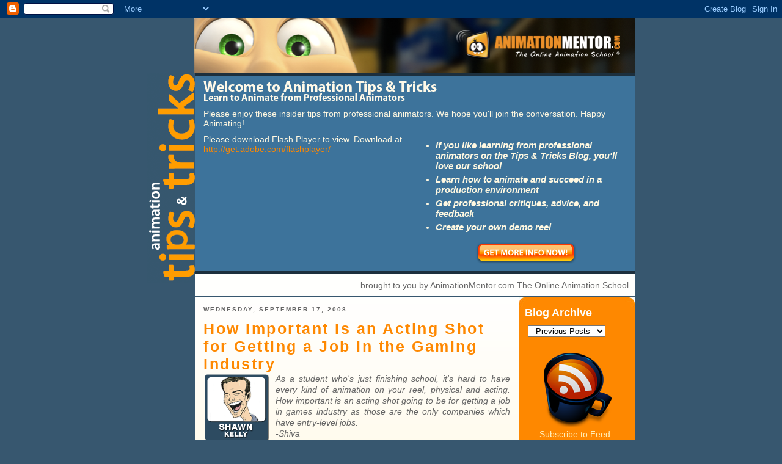

--- FILE ---
content_type: text/html; charset=UTF-8
request_url: http://www.animationtipsandtricks.com/2008/09/how-important-is-acting-shot-for.html?showComment=1419400513960
body_size: 15575
content:
<!DOCTYPE html>
<html dir='ltr' xmlns='http://www.w3.org/1999/xhtml' xmlns:b='http://www.google.com/2005/gml/b' xmlns:data='http://www.google.com/2005/gml/data' xmlns:expr='http://www.google.com/2005/gml/expr'>
<head>
<link href='https://www.blogger.com/static/v1/widgets/2944754296-widget_css_bundle.css' rel='stylesheet' type='text/css'/>
<script src='http://www.animationmentor.com/tiptrickblog/layoutEqualColumns.js' type='text/javascript'></script>
<script src='http://www.animationmentor.com/code/swfobject.js' type='text/javascript'></script>
<script src='http://ajax.googleapis.com/ajax/libs/jquery/1.4.2/jquery.min.js' type='text/javascript'></script>
<meta content='text/html; charset=UTF-8' http-equiv='Content-Type'/>
<meta content='blogger' name='generator'/>
<link href='http://www.animationtipsandtricks.com/favicon.ico' rel='icon' type='image/x-icon'/>
<link href='http://www.animationtipsandtricks.com/2008/09/how-important-is-acting-shot-for.html' rel='canonical'/>
<link rel="alternate" type="application/atom+xml" title="Animation Tips &amp; Tricks - Atom" href="http://www.animationtipsandtricks.com/feeds/posts/default" />
<link rel="alternate" type="application/rss+xml" title="Animation Tips &amp; Tricks - RSS" href="http://www.animationtipsandtricks.com/feeds/posts/default?alt=rss" />
<link rel="service.post" type="application/atom+xml" title="Animation Tips &amp; Tricks - Atom" href="https://www.blogger.com/feeds/568416200996850535/posts/default" />

<link rel="alternate" type="application/atom+xml" title="Animation Tips &amp; Tricks - Atom" href="http://www.animationtipsandtricks.com/feeds/809316397410052371/comments/default" />
<!--Can't find substitution for tag [blog.ieCssRetrofitLinks]-->
<link href='https://blogger.googleusercontent.com/img/b/R29vZ2xl/AVvXsEgHq2dvN_JvSJe9TvgySwlcpQPUnOYebsb4LZrXBlhMFRj3Rb_YbDI7EuZUxGEuoHyfkWkmVfbtW8oJwq9NuwIMouObc9X20o8B_VXfpXQ2i0Xy6r0lvOwmtfjq2SD2zyzb6p9Wtm9Z9HNx/s320/avatar-ShawnKelly.png' rel='image_src'/>
<meta content='http://www.animationtipsandtricks.com/2008/09/how-important-is-acting-shot-for.html' property='og:url'/>
<meta content='How Important Is an Acting Shot for Getting a Job in the Gaming Industry' property='og:title'/>
<meta content='As a student who&#39;s just finishing school, it&#39;s hard to have every kind of animation on your reel, physical and acting. How important is an a...' property='og:description'/>
<meta content='https://blogger.googleusercontent.com/img/b/R29vZ2xl/AVvXsEgHq2dvN_JvSJe9TvgySwlcpQPUnOYebsb4LZrXBlhMFRj3Rb_YbDI7EuZUxGEuoHyfkWkmVfbtW8oJwq9NuwIMouObc9X20o8B_VXfpXQ2i0Xy6r0lvOwmtfjq2SD2zyzb6p9Wtm9Z9HNx/w1200-h630-p-k-no-nu/avatar-ShawnKelly.png' property='og:image'/>
<META CONTENT='Animation blog, character animation blog, animation school blog' NAME='KEYWORDS'></META>
<meta content='Get expert animation advice from animation professionals including ILM senior animator and Animation Mentor cofounder Shawn Kelly on the Animation Tips & Tricks blog.' name='description'/>
<title>Animation Tips &amp; Tricks: How Important Is an Acting Shot for Getting a Job in the Gaming Industry</title>
<style id='page-skin-1' type='text/css'><!--
/*
-----------------------------------------------
Aniamtion Tips and Tricks Style
Name:     AMTandTsf
Designer: Animationmentor.com
URL:      www.animationtipsandtricks.com
Date:     11 Nov 2009
----------------------------------------------- */
/* Variable definitions
====================
<Variable name="bgcolor" description="Page Background Color"
type="color" default="#fff">
<Variable name="textcolor" description="Text Color"
type="color" default="#333">
<Variable name="linkcolor" description="Link Color"
type="color" default="#58a">
<Variable name="pagetitlecolor" description="Blog Title Color"
type="color" default="#666">
<Variable name="descriptioncolor" description="Blog Description Color"
type="color" default="#999">
<Variable name="titlecolor" description="Post Title Color"
type="color" default="#c60">
<Variable name="bordercolor" description="Border Color"
type="color" default="#ccc">
<Variable name="sidebarcolor" description="Sidebar Title Color"
type="color" default="#999">
<Variable name="sidebartextcolor" description="Sidebar Text Color"
type="color" default="#666">
<Variable name="visitedlinkcolor" description="Visited Link Color"
type="color" default="#999">
<Variable name="headerfont" description="Sidebar Title Font"
type="font"
default="normal normal 78% 'Trebuchet MS',Trebuchet,Arial,Verdana,Sans-serif">
<Variable name="pagetitlefont" description="Blog Title Font"
type="font"
default="normal normal 200% Georgia, Serif">
<Variable name="descriptionfont" description="Blog Description Font"
type="font"
default="normal normal 78% 'Trebuchet MS', Trebuchet, Arial, Verdana, Sans-serif">
<Variable name="postfooterfont" description="Post Footer Font"
type="font"
default="normal normal 78% 'Trebuchet MS', Trebuchet, Arial, Verdana, Sans-serif">
<Variable name="startSide" description="Side where text starts in blog language"
type="automatic" default="left">
<Variable name="endSide" description="Side where text ends in blog language"
type="automatic" default="right">
*/
html,body 			{ margin:0;padding:0;height:100%;background-color:#37576f;font-family:"Myriad Pro", "Myriad", Arial, sans-serif;font-size:14px;color:#666;}
a:link 				{ color:#fe8800;}
a:visited 			{ color:#fe8800;}
a:hover 			{ color:#666;}
.floatL 			{ float:left;}
.floatR 			{ float:right;}
/* Header
-----------------------------------------------*/
#header 				{ height: 413px;}
#header-graphic 		{ height:90px;}
div.tipTrick 			{ width:78px;float:left;}/*Style for tip trick image*/
#tipTrick-logo-top 		{ height:293px;}
div#intro				{ height:219px;margin-left:78px;padding:1em 1em 1em;	background:#3d739b;color:#fff8e1;border-top:5px solid #1c2f3d;border-bottom:5px solid #1c2f3d;}
#intro #Shawn			{ padding-top:12px;padding-right:10px;float:left;}
#intro p				{ margin-left:128px;text-align:justify;}
#intro h2 				{ margin:0px;padding:0px;font-size:24px;letter-spacing:.1em;}
#intro h3 				{ margin:10px;padding:0px;font-size:10px;font-style:italic;}
#sponsoredLink			{ background:#fffffd;width:700px;padding:10px;text-align:right;float:right;}
#sponsoredLink a		{ cursor:pointer;text-decoration:none;color:#666;}
#header 				{ height: 457px;}
div#intro-leads				{ height:300px;margin-left:78px;padding:5px 1em 1em 1em;background:#3d739b;color:#fff8e1;border-top:5px solid #1c2f3d;border-bottom:5px solid #1c2f3d;}
#intro-leads h2 		{ margin:0px;padding:0;background:url(http://content.animationmentor.com/images/products/tiptrickblog/leads/top-title.png) no-repeat;text-indent:-9999px;width:384px;height:38px}
#intro-leads p 			{ margin:10px 0;}
#top-video 				{ width:350px;height:222px;float:left}
#top-right 				{ width:315px;float:left;margin-left:20px}
#top-right ul			{ list-style-image:url(http://content.animationmentor.com/images/products/tiptrickblog/leads/bullet.png) no-repeat;margin:10px 0 0;padding-left:10px;}
#top-right ul li 		{ font-size:11pt;font-weight:bold;font-style:italic;line-height:1.2em;margin-bottom:5px}
#top-right p 			{ text-align:center;margin-top:15px}
#content-wrapper-leads 	{ margin-left:78px;margin-right:190px;padding:1em 1em 1em;background:#ffedb7 url(http://content.animationmentor.com/images/blogs/tiptricks/template/bg.png) repeat-x;}
#sponsoredLink-leads			{ background:#fffffd;width:700px;padding:10px;text-align:right;float:right;}
#sponsoredLink-leads a		{ cursor:pointer;text-decoration:none;color:#666;}
/* Outer-Wrapper
----------------------------------------------- */
#outer-wrapper 		{ position:relative;margin:0 auto;width:798px;height:auto !important; height:100%;min-height:100%;}
#content-wrapper 	{ margin-left:78px;margin-right:190px;padding:1em 1em 1em;background:#ffedb7 url(http://content.animationmentor.com/images/blogs/tiptricks/template/bg.png) repeat-x;}
#sideBar 			{ padding:0;background:#fe8800 url(http://content.animationmentor.com/images/blogs/tiptricks/template/rightMenuTop.jpg) no-repeat top;width:190px;float:right;}
/* Side Bar
=--------------------------------------------- */
div#sideBar h3			{ padding:10px;padding-top:15px;margin:0px;color:#fffefa;font-size:1.3em;}
div#sideBar select		{ margin-left:15px;margin-bottom:20px;}
div#sideBar ul			{ margin:0px;padding-left:2em;}
div#sideBar ul li		{ padding-bottom:10px;letter-spacing:.03em;}
div#sideBar a			{ color:#FFEDB7;}
div#sideBar #rss		{ width:128px;padding-left:2em;padding-bottom:20px;}
div#sideBar .blueBlock	{ color:#FFEDB7;font-size:1.0em;width:100%;background:#3d739b url(http://content.animationmentor.com/images/blogs/tiptricks/template/side_shadow.png) no-repeat bottom;padding:0px 0px 10px;} /* Creates Blue Block for side bar */
.blueBlock_top			{ background:url(http://content.animationmentor.com/images/blogs/tiptricks/template/side_topshadow.png) no-repeat top;height:20px;} /* To Create the top shadow of the blueBlock */
#newsletter				{ text-align:center;font-weight:bold;margin-bottom:10px;} /* to get the sign up to be centered */
#social img				{ margin:10px;border-color:#fe8800;border:2px solid #fe8800;}
#social a:link, #social a:visited, #social a { color:#fe8800 !important;}
#marketing_campaign		{ height:600px;padding:15px 0px 15px;} /* current marketing campaign banner - bottom of side bar */
#marketing_campaign img	{ border:0;}
#badges					{ height:138px;width:190px;margin-top:20px; }
#badges img				{ border:0; }
/* Posts
-----------------------------------------------
*/
h2.date-header 					{ font-size:10px;text-transform:uppercase;letter-spacing:.2em;margin:0px;}
.post 							{ margin:.5em 0 1.5em;border-bottom:1px dotted #cccccc;padding-bottom:1.5em;}
.post h3 						{ font-size:1.8em;letter-spacing:.1em;color:#fe8800;margin:0px;padding-top:5px;}
.post h3 a, .post h3 a:visited, .post h3 strong { text-decoration:none;color:#fe8800;}
.post h3 strong, .post h3 a:hover 				{ color:#666;text-decoration:underline;}
.post-body 						{ margin:0 0 .75em;line-height:1.3em;text-align:justify;height:auto !important;}
.post-body blockquote 			{ line-height:1.3em;}
.timestamp				 		{ font-size:10px;font-weight:bold;text-transform:uppercase;letter-spacing:.2em;margin:15px 0 0;color:#909090;}
.timestamp-link 				{ text-decoration:none;color:#909090;}
.comment-link 					{ margin-left:.6em;}
.post img 						{ border:0;}
.post blockquote 				{ margin:1em 20px;}
.post blockquote p 				{ margin:.75em 0;}
/* Comments
----------------------------------------------- */
#comments h4 					{ margin:1em 0;font-weight: bold;line-height: 1.4em;text-transform:uppercase;letter-spacing:.2em;color: #999999;}
#comments-block 				{ margin:1em 0 1.5em;line-height:1.6em;}
#comments-block .comment-author { margin:.5em 0;}
#comments-block .comment-body 	{ margin:.25em 0 0;}
#comments-block .comment-footer { margin:-.25em 0 2em;line-height: 1.4em;text-transform:uppercase;letter-spacing:.1em;}
#comments-block .comment-body p { margin:0 0 .75em;}
.deleted-comment 				{ font-style:italic;color:gray;}
#blog-pager-newer-link 			{ float: left;}
#blog-pager-older-link 			{ float: right;}
#blog-pager 					{ text-align: center;}
.feed-links 					{ clear: both; line-height: 2.5em;}
/* Footer
----------------------------------------------- */
div#footer 				{ width:720px;margin-left:78px;position:absolute;bottom:0;background:#1c2f3d;border-top:6px double gray}
div#footer p 			{ padding:1em;margin:0;font-size:small;text-align:right;}

--></style>
<link href='https://www.blogger.com/dyn-css/authorization.css?targetBlogID=568416200996850535&amp;zx=0f34781d-73bc-4d7b-8c8f-5d7175861106' media='none' onload='if(media!=&#39;all&#39;)media=&#39;all&#39;' rel='stylesheet'/><noscript><link href='https://www.blogger.com/dyn-css/authorization.css?targetBlogID=568416200996850535&amp;zx=0f34781d-73bc-4d7b-8c8f-5d7175861106' rel='stylesheet'/></noscript>
<meta name='google-adsense-platform-account' content='ca-host-pub-1556223355139109'/>
<meta name='google-adsense-platform-domain' content='blogspot.com'/>

</head>
<body>
<div class='navbar section' id='navbar'><div class='widget Navbar' data-version='1' id='Navbar1'><script type="text/javascript">
    function setAttributeOnload(object, attribute, val) {
      if(window.addEventListener) {
        window.addEventListener('load',
          function(){ object[attribute] = val; }, false);
      } else {
        window.attachEvent('onload', function(){ object[attribute] = val; });
      }
    }
  </script>
<div id="navbar-iframe-container"></div>
<script type="text/javascript" src="https://apis.google.com/js/platform.js"></script>
<script type="text/javascript">
      gapi.load("gapi.iframes:gapi.iframes.style.bubble", function() {
        if (gapi.iframes && gapi.iframes.getContext) {
          gapi.iframes.getContext().openChild({
              url: 'https://www.blogger.com/navbar/568416200996850535?po\x3d809316397410052371\x26origin\x3dhttp://www.animationtipsandtricks.com',
              where: document.getElementById("navbar-iframe-container"),
              id: "navbar-iframe"
          });
        }
      });
    </script><script type="text/javascript">
(function() {
var script = document.createElement('script');
script.type = 'text/javascript';
script.src = '//pagead2.googlesyndication.com/pagead/js/google_top_exp.js';
var head = document.getElementsByTagName('head')[0];
if (head) {
head.appendChild(script);
}})();
</script>
</div></div>
<div id='outer-wrapper'>
<div id='wrap2'>
<!-- skip links for text browsers -->
<span id='skiplinks' style='display:none;'>
<a href='#main'>skip to main </a> |
		      <a href='#sidebar'>skip to sidebar</a>
</span>
<div class='header-leads section' id='header'><div class='widget Header' data-version='1' id='Header1'>
<div id='header-graphic'>
<a href='http://animationtipsandtricks.com'><img border='0' height='90' id='topBanner' name='topBanner' src='http://content.animationmentor.com/images/products/tiptrickblog/leads/header.png' width='798'/></a>
</div>
<div class='tipTrick' id='tipTrick-logo-top'>
<a href='http://animationtipsandtricks.com'><img border='0' height='343' src='http://content.animationmentor.com/images/products/tiptrickblog/leads/top-logo.png' width='78'/></a>
</div>
<div id='intro-leads'>
<h2>Welcome to Animation Tips & Tricks Learn to Animate from Professional Animators</h2>
<p>Please enjoy these insider tips from professional animators. We hope you'll join the conversation. Happy Animating!</p>
<div id='top-video'>
<div id='mediaspace'>Please download Flash Player to view. Download at <a href='http://get.adobe.com/flashplayer/'>http://get.adobe.com/flashplayer/</a></div>
<script type='text/javascript'>
								// Add 25 pixels to the height to include the control bar
								var AMplay = new SWFObject('http://www.animationmentor.com/wp-content/uploads/jw-player-plugin-for-wordpress/player/player.swf','player','350','222','9', '#000000');
								AMplay.addParam('allowfullscreen','true');
								AMplay.addParam('allowscriptaccess','always');
								AMplay.addParam('wmode','opaque');
								AMplay.addVariable('file','http://content.animationmentor.com/images/products/tiptrickblog/leads/shawn.flv');
								AMplay.addVariable('image','http://content.animationmentor.com/images/products/tiptrickblog/leads/shawn.jpg');
								AMplay.addVariable('skin','http://www.animationmentor.com/wp-content/plugins/jw-player-plugin-for-wordpress/skins/AMVideoSkin5.swf');
								AMplay.addVariable('plugins', 'gapro-1');
								AMplay.addVariable('gapro.accountid', 'UA-12469754-1');
								AMplay.addVariable('gapro.trackstarts','true');
								AMplay.addVariable('gapro.trackpercentage', 'true');
								AMplay.addVariable('gapro.tracktime','true');
								AMplay.write('mediaspace');
								</script>
</div>
<div id='top-right'>
<ul>
<li>If you like learning from professional animators on the Tips & Tricks Blog, you'll love our school</li>
<li>Learn how to animate and succeed in a production environment</li>
<li>Get professional critiques, advice, and feedback</li>
<li>Create your own demo reel</li>
</ul>
<script type='text/javascript'>
									/* script used to show capture URL for a specific link not used right now.
									$(document).ready(function() {
									    var docurl = document.location.toString();
									    var isThere = docurl.search('\\?');
									    if (isThere != "-1"){
										    var voos = docurl.split("?");
										    var tracking = "http://www.animationmentor.com/landing/2010/tipsandtricks/?";
										    tracking += voos[voos.length-1];
										    $('a#tiptrick-link').attr('href', tracking);
										}
										else
											return false;
									});
									*/
								</script>
<p><a href='http://www.animationmentor.com/get-more-information/' id='tiptrick-link' onclick='pageTracker._link(this.href); return false;'><img border='0' src='http://content.animationmentor.com/images/products/tiptrickblog/leads/btn-gmi.png'/></a></p>
</div>
</div>
<div id='sponsoredLink-leads'>
<a href='http://www.animationmentor.com'>brought to you by AnimationMentor.com   The Online Animation School</a>
</div>
</div></div>
<!-- end header -->
<div id='sideBar'>
<div class='section' id='archive'><div class='widget BlogArchive' data-version='1' id='BlogArchive1'>
<h3>Blog Archive</h3>
<select id='BlogArchive1_ArchiveMenu'>
<option value=''>- Previous Posts -</option>
<option value='http://www.animationtipsandtricks.com/2012/'>2012 (33)</option>
<option value='http://www.animationtipsandtricks.com/2011/'>2011 (46)</option>
<option value='http://www.animationtipsandtricks.com/2010/'>2010 (54)</option>
<option value='http://www.animationtipsandtricks.com/2009/'>2009 (106)</option>
<option value='http://www.animationtipsandtricks.com/2008/'>2008 (62)</option>
</select>
</div></div>
<!-- end archive -->
<div id='rss'>
<a href='http://feeds.feedburner.com/animationtipsandtricks'><img border='0' src='http://content.animationmentor.com/images/blogs/tiptricks/template/rss.png'/></a>
<br/>
<center><a href='http://feeds.feedburner.com/animationtipsandtricks'>Subscribe to Feed</a></center>
</div>
<!-- end RSS-->
<div class='blueBlock' id='newsletter'>
<div class='blueBlock_top'></div>
					Sign up for the <br/>Animation Mentor newsletter<br/><br/>
<!-- SYSTEM JAVASCRIPT - DO NOT EDIT -->
<script type='text/javascript'> 
					function fieldValidate(field) {
					  /* call Mkto.setError(field, message) and return false to mark a field value invalid */
					  /* return 'skip' to bypass the built-in validations */
					  return true;
					}
					function getRequiredFieldMessage(domElement, label) {
					  return "This field is required";
					}
					function getTelephoneInvalidMessage(domElement, label) {
					  return "Please enter a valid telephone number";
					}
					function getEmailInvalidMessage(domElement, label) {
					  return "Please enter a valid email address";
					}
					</script>
<form action='http://app-g.marketo.com/index.php/leadCapture/save' class='lpeRegForm formNotEmpty' enctype='application/x-www-form-urlencoded' id='mktForm_47' method='post' name='mktForm_47'><ul class='mktLblLeft'>
<span style='display:none;'><input name='_marketo_comments' type='text' value=''/></span>
<input name='lpId' type='hidden' value='-1'/>
<input name='subId' type='hidden' value='57'/>
<input name='kw' type='hidden' value=''/>
<input name='cr' type='hidden' value=''/>
<input name='searchstr' type='hidden' value=''/>
<input name='lpurl' type='hidden' value='http://info.animationmentor.com/newsletter-tiptrick-blog.html?cr={creative}&kw={keyword}'/>
<input name='formid' type='hidden' value='47'/>
<input name='returnURL' type='hidden' value='http://www.animationmentor.com/forms/newsletter-complete/'/>
<input name='retURL' type='hidden' value='http://www.animationmentor.com/forms/newsletter-complete/'/>
<input name='_mkt_disp' type='hidden' value='return'/>
<input name='_mkt_trk' type='hidden' value='id:908-IWJ-417&token:_mch-animationmentor.com-1307407093759-85477'/>
<input name='Optin_Newsletter__c' type='hidden' value='yes'/>
<input class='newsletter-signup-email mktFormText mktFormEmail' id='Email' name='Email' onfocus='if (this.value==&#39;Enter your email...&#39;) this.value=&#39;&#39;;' size='20' type='text' value='Enter your email...'/>
<input alt='Send' id='mktFrmSubmit' name='Send' onclick='formSubmit(document.getElementById("mktForm_47")); return false;' style='font-family:Verdana,Geneva,Arial,Helvetica,sans-serif; font-size:10pt;' type='submit' value='Sign Up'/>
</ul>
</form>
<script src='http://info.animationmentor.com/js/mktFormSupport.js' type='text/javascript'></script>
</div>
<div id='animationLinks'>
<h3>Animation Links</h3>
<ul>
<li><a href='http://www.animationmentor.com/resources/ebooks/' target='_blank'>Animation Mentor eBooks</a></li>
<li><a href='http://www.animationmentor.com' target='_blank'>AnimationMentor.com</a></li>
<li><a href='http://www.animationmentor.com/get-more-information/' target='_blank'>Get more info about AnimationMentor.com</a></li>
<li><a href='http://bobbyboom.blogspot.com/' target='_blank'>Bobby Beck's Blog</a></li>
<li><a href='http://www.carlosbaena.com' target='_blank'>Carlos Baena's Blog</a></li>
<li><a href='http://www.11secondclub.com/' target='_blank'>11 Second Club</a></li>
</ul>
</div>
<div id='badges'>
<a href='http://www.animationmentor.com/fans/badges/' target='_blank'><img alt='Animation Mentor Fan Badges' border='0' src='http://content.animationmentor.com/images/blogs/tiptricks/template/tnt-badges.jpg' title='Animation Mentor Fan Badges'/></a>
</div>
<div class='blueBlock' id='social'>
<div class='blueBlock_top'></div>
<h3>We're Social!</h3>
<center>
<a href='http://www.facebook.com/AnimationMentor' target='_blank'><img alt='Online Animation School Fan Page' src='http://content.animationmentor.com/images/blogs/tiptricks/template/social_facebook.png' title='Online Animation School Fan Page'/></a>
<a href='http://www.youtube.com/user/AnimationMentor' target='_blank'><img alt='Animation Mentor YouTube Channel' src='http://content.animationmentor.com/images/blogs/tiptricks/template/social_youtube.png' title='Animation Mentor YouTube Channel'/></a>
<a href='http://twitter.com/animationmentor' target='_blank'><img alt='Online Animation Program Profile' src='http://content.animationmentor.com/images/blogs/tiptricks/template/social_twitter.png' title='Online Animation Program Profile'/></a>
</center>
</div>
<div id='marketing_campaign'>
<script type='text/javascript'>
					/*
						var imgs1 = new Array("http://content.animationmentor.com/images/products/tiptrickblog/ad/SIGGDemo_190600.jpg","http://content.animationmentor.com/images/products/tiptrickblog/ad/SIGGHappyHour_190600.jpg");
						var lnks1 = new Array("http://www.animationmentor.com/siggraph/contests-facebook.html?utm_source=ttblog&utm_medium=banner&utm_term=SIGGDemo&utm_content=190x600ROS&utm_campaign=SIGG2010","http://www.animationmentor.com/siggraph/?utm_source=ttblog&utm_medium=banner&utm_term=SIGGHappyHour&utm_content=190x600ROS&utm_campaign=SIGG2010");
						var alt1 = new Array();
						var currentAd1 = 0;
						var imgCt1 = 2;
						function cycle1() {
						  if (currentAd1 == imgCt1) {
						    currentAd1 = 0;
						  }
						var banner1 = document.getElementById('adBanner1');
						var link1 = document.getElementById('adLink1');
						  banner1.src=imgs1[currentAd1]
						  banner1.alt=alt1[currentAd1]
						  document.getElementById('adLink1').href=lnks1[currentAd1]
						  currentAd1++;
						}
						  //window.setInterval("cycle1()",15000); Disabled since not being used.
					*/
					</script>
<a href='http://www.animationmentor.com/animation-program/animation-basics/?utm_source=ttblog&utm_medium=banner&utm_content=190x600&utm_campaign=2013Q1' id='adLink1' target='_blank'>
<img border='0' height='600' id='adBanner1' src='http://content.animationmentor.com/images/products/tiptrickblog/ad/Set1-AnimFDN-190600.jpeg' width='190'/></a>
</div>
</div>
<div class='section' id='content-wrapper-leads'><div class='widget Blog' data-version='1' id='Blog1'>
<div class='blog-posts hfeed'>
<!--Can't find substitution for tag [defaultAdStart]-->
<h2 class='date-header'>Wednesday, September 17, 2008</h2>
<div class='post hentry uncustomized-post-template'>
<a name='809316397410052371'></a>
<h3 class='post-title entry-title'>
<a href='http://www.animationtipsandtricks.com/2008/09/how-important-is-acting-shot-for.html'>How Important Is an Acting Shot for Getting a Job in the Gaming Industry</a>
</h3>
<div class='post-header-line-1'></div>
<div class='post-body entry-content'>
<a href="https://blogger.googleusercontent.com/img/b/R29vZ2xl/AVvXsEgHq2dvN_JvSJe9TvgySwlcpQPUnOYebsb4LZrXBlhMFRj3Rb_YbDI7EuZUxGEuoHyfkWkmVfbtW8oJwq9NuwIMouObc9X20o8B_VXfpXQ2i0Xy6r0lvOwmtfjq2SD2zyzb6p9Wtm9Z9HNx/s1600-h/avatar-ShawnKelly.png"><img alt="" border="0" id="BLOGGER_PHOTO_ID_5247097906647102146" src="https://blogger.googleusercontent.com/img/b/R29vZ2xl/AVvXsEgHq2dvN_JvSJe9TvgySwlcpQPUnOYebsb4LZrXBlhMFRj3Rb_YbDI7EuZUxGEuoHyfkWkmVfbtW8oJwq9NuwIMouObc9X20o8B_VXfpXQ2i0Xy6r0lvOwmtfjq2SD2zyzb6p9Wtm9Z9HNx/s320/avatar-ShawnKelly.png" style="float:left; margin:0 10px 10px 0;cursor:pointer; cursor:hand;" /></a><em>As a student who's just finishing school, it's hard to have every kind of animation on your reel, physical and acting. How important is an acting shot going to be for getting a job in games industry as those are the only companies which have entry-level jobs.<br />-Shiva</em><br /><br />Hi Shiva - thanks so much for coming by the blog!<br /><br />This is a difficult question to answer, because both types of scenes are very important to have on your demo reel.  However, I do think that having strong physical "action tests" on a demo reel is more important than strong "acting tests" for junior animators.  As you say, many studios hiring for junior animation positions aren't as interested in your acting shots, as the juniors may primarily be doing more physical work.<br /><br />Additionally, at even the largest studios, it's the physical stuff that is the most important.  You might have some great acting choices, but if your weight and balance are wrong, or your arcs aren't appealing, or the force just isn't there -- well, those great acting choices alone are not going to get you that job.  The best acting shots can be destroyed by very small mistakes in body mechanics (how the body works - what moves what, etc).<br /><br />In my mind, a decent acting scene with bad body mechanics is a demo-reel killer.  It screams "newbie," and tells the recruiters that you haven't yet mastered the basics.  However, a shot with great body mechanics and only "ok" acting choices -- this isn't ideal, but it certainly doesn't ruin the reel.  It will still show that you know the basic fundamentals, and show your potential as an animator.<br /><br />In light of that difference, I guess I'd have to say that the physical stuff is more important to focus on when you're newer to this stuff, and is certainly the stuff to make sure really shines on your demo reel.<br /><br />Best of luck!<br /><br />Shawn :)
</div>
<div class='post-footer'>
<div class='post-footer-line post-footer-line-1'>
<span class='post-labels'>
Labels:
<a href='http://www.animationtipsandtricks.com/search/label/Acting' rel='tag'>Acting</a>,
<a href='http://www.animationtipsandtricks.com/search/label/Shawn%20Kelly' rel='tag'>Shawn Kelly</a>
</span>
</div>
<div class='timestamp post-footer-line post-footer-line-2'>
<span class='post-timestamp'>

		        Posted at 
		      
<a class='timestamp-link' href='http://www.animationtipsandtricks.com/2008/09/how-important-is-acting-shot-for.html' rel='bookmark' title='permanent link'><abbr class='published' title='2008-09-17T13:58:00-07:00'>1:58&#8239;PM</abbr></a>
</span>
<span class='post-comment-link'>
</span>
</div>
<div class='post-footer-line post-footer-line-3'>
<span class='post-location'>
</span>
</div>
</div>
</div>
<div class='comments' id='comments'>
<a name='comments'></a>
<h4>
9
comments:
        
</h4>
<dl class='avatar-comment-indent' id='comments-block'>
<dt class='comment-author ' id='c4176849880996774022'>
<a name='c4176849880996774022'></a>
<div class="avatar-image-container vcard"><span dir="ltr"><a href="https://www.blogger.com/profile/09572885537710551466" target="" rel="nofollow" onclick="" class="avatar-hovercard" id="av-4176849880996774022-09572885537710551466"><img src="https://resources.blogblog.com/img/blank.gif" width="35" height="35" class="delayLoad" style="display: none;" longdesc="//blogger.googleusercontent.com/img/b/R29vZ2xl/AVvXsEiyBsmY0dtR7QovRCqc2Hw8LSDWg9c3lHqqarFrAhRuvvUHetXkj_E_fXHeW1Td9C6dkgxBibUJZUAxn7Q6RBKU4hKhjJBLRkjOr6LypUAgeNMZST6Sn65pxa1xSvGNzLE/s45-c/PoserKid_avatar.jpg" alt="" title="mattanimation">

<noscript><img src="//blogger.googleusercontent.com/img/b/R29vZ2xl/AVvXsEiyBsmY0dtR7QovRCqc2Hw8LSDWg9c3lHqqarFrAhRuvvUHetXkj_E_fXHeW1Td9C6dkgxBibUJZUAxn7Q6RBKU4hKhjJBLRkjOr6LypUAgeNMZST6Sn65pxa1xSvGNzLE/s45-c/PoserKid_avatar.jpg" width="35" height="35" class="photo" alt=""></noscript></a></span></div>
<a href='https://www.blogger.com/profile/09572885537710551466' rel='nofollow'>mattanimation</a>
said...
</dt>
<dd class='comment-body'>
<p>WOW. You just saved me from a big mistake! I graduate from school in Feb. of next year and most of my animation choices for my reel have been mainly acting choices. Not anymore. Thanks again Shawn!</p>
</dd>
<dd class='comment-footer'>
<span class='comment-timestamp'>
<a href='http://www.animationtipsandtricks.com/2008/09/how-important-is-acting-shot-for.html?showComment=1221790320000#c4176849880996774022' title='comment permalink'>
September 18, 2008 at 7:12&#8239;PM
</a>
<span class='item-control blog-admin pid-1943057416'>
<a href='https://www.blogger.com/comment/delete/568416200996850535/4176849880996774022' title='Delete Comment'>
<img src='http://www.blogger.com/img/icon_delete13.gif'/>
</a>
</span>
</span>
</dd>
<dt class='comment-author ' id='c6274338710163334641'>
<a name='c6274338710163334641'></a>
<div class="avatar-image-container avatar-stock"><span dir="ltr"><a href="https://www.blogger.com/profile/16415536693760566315" target="" rel="nofollow" onclick="" class="avatar-hovercard" id="av-6274338710163334641-16415536693760566315"><img src="//www.blogger.com/img/blogger_logo_round_35.png" width="35" height="35" alt="" title="Francois Maree">

</a></span></div>
<a href='https://www.blogger.com/profile/16415536693760566315' rel='nofollow'>Francois Maree</a>
said...
</dt>
<dd class='comment-body'>
<p><B>Shawn wrote:</B><BR/>"...or your arcs aren't appealing, or the force just isn't there..."<BR/><BR/>*heavy breathing* "May the force be with you..."</p>
</dd>
<dd class='comment-footer'>
<span class='comment-timestamp'>
<a href='http://www.animationtipsandtricks.com/2008/09/how-important-is-acting-shot-for.html?showComment=1221805200000#c6274338710163334641' title='comment permalink'>
September 18, 2008 at 11:20&#8239;PM
</a>
<span class='item-control blog-admin pid-287699050'>
<a href='https://www.blogger.com/comment/delete/568416200996850535/6274338710163334641' title='Delete Comment'>
<img src='http://www.blogger.com/img/icon_delete13.gif'/>
</a>
</span>
</span>
</dd>
<dt class='comment-author ' id='c245635429127883296'>
<a name='c245635429127883296'></a>
<div class="avatar-image-container avatar-stock"><span dir="ltr"><a href="https://www.blogger.com/profile/13163158518641935747" target="" rel="nofollow" onclick="" class="avatar-hovercard" id="av-245635429127883296-13163158518641935747"><img src="//www.blogger.com/img/blogger_logo_round_35.png" width="35" height="35" alt="" title="teguh wibowo">

</a></span></div>
<a href='https://www.blogger.com/profile/13163158518641935747' rel='nofollow'>teguh wibowo</a>
said...
</dt>
<dd class='comment-body'>
<p><a href="http://obat-kutil-kelamin-herbal-de-nature.blogspot.com/" title="obat kutil kelamin" rel="nofollow">obat kutil kelamin</a><br /><a href="http://obat-kutil-kelamin-herbal-de-nature.blogspot.com/" title="cara mengobati kutil kelamin" rel="nofollow">cara mengobati kutil kelamin</a><br /><a href="http://obatkutilnusantara.blogspot.com/" title="obat kutil kelamin" rel="nofollow">obat kutil kelamin</a><br /><a href="http://obatkutilnusantara.blogspot.com/" title="cara mengobati kutil kelamin" rel="nofollow">cara mengobati kutil kelamin</a><br /><a href="http://cara-mengobati-wasir-ambeyen.blogspot.com/" title="obat wasir" rel="nofollow">obat wasir</a><br /><a href="http://cara-mengobati-wasir-ambeyen.blogspot.com/" title="cara mengobati wasir" rel="nofollow">cara mengobati wasir</a><br /><a href="http://sehatlahir.blogspot.com/" title="obat sipilis" rel="nofollow">obat sipilis</a><br /><a href="http://sehatlahir.blogspot.com/" title="cara mengobati sipilis" rel="nofollow">cara mengobati sipilis</a><br /><a href="http://obat-sipilis-de-nature-indonesia.blogspot.com/2014/10/obat-sipilis-herbal-de-nature.html" title="cara mengobati sipilis" rel="nofollow">cara mengobati sipilis</a><br /><a href="http://obat-sipilis-de-nature-indonesia.blogspot.com/2014/10/obat-sipilis-herbal-de-nature.html" title="obat sipilis" rel="nofollow">obat sipilis</a></p>
</dd>
<dd class='comment-footer'>
<span class='comment-timestamp'>
<a href='http://www.animationtipsandtricks.com/2008/09/how-important-is-acting-shot-for.html?showComment=1419400513960#c245635429127883296' title='comment permalink'>
December 23, 2014 at 9:55&#8239;PM
</a>
<span class='item-control blog-admin pid-353698759'>
<a href='https://www.blogger.com/comment/delete/568416200996850535/245635429127883296' title='Delete Comment'>
<img src='http://www.blogger.com/img/icon_delete13.gif'/>
</a>
</span>
</span>
</dd>
<dt class='comment-author ' id='c8237091034544852268'>
<a name='c8237091034544852268'></a>
<div class="avatar-image-container avatar-stock"><span dir="ltr"><img src="//resources.blogblog.com/img/blank.gif" width="35" height="35" alt="" title="Anonymous">

</span></div>
Anonymous
said...
</dt>
<dd class='comment-body'>
<p>Kondiloma <a href="http://goo.gl/rsn7Bi" rel="nofollow">akuminatum</a> ialah vegetasi oleh <a href="http://goo.gl/b8yaB5" rel="nofollow">Human</a> <a href="http://goo.gl/fo9jMf" rel="nofollow">Papiloma</a> <a href="http://goo.gl/BwWSG6" rel="nofollow">Virus</a> tipe tertentu, bertangkai, dan permukaannya berjonjot. <a href="http://goo.gl/oa78tR" rel="nofollow">Tipe HPV</a> tertentu <a href="http://bit.ly/1I5UPBL" rel="nofollow">mempunyai</a> potensi <a href="http://bit.ly/1tyAOx2" rel="nofollow">onkogenik</a> yang tinggi, yaitu tipe 16 dan 18. tipe ini merupakan <a href="http://bit.ly/14iPc6X" rel="nofollow">jenis</a> <a href="http://bit.ly/1AnIOar" rel="nofollow">virus</a> yang paling sering dijumpai pada <a href="http://bit.ly/14iPkDp" rel="nofollow">kanker</a> <a href="http://goo.gl/wb9ycI" rel="nofollow">serviks.</a> Sedangkan tipe 6 dan 11 lebih sering dijumpai pada <a href="http://obatkutilkelaminwanita.wordpress.com" rel="nofollow">kondiloma</a> <a href="http://caramengobatitanpaoperasi.wordpress.com" rel="nofollow">akuminatum</a> dan neoplasia <a href="http://obatkutildikemaluan.blogdetik.com" rel="nofollow">intraepitelial</a> <a href="http://pembersihsuper.blogdetik.com" rel="nofollow">serviks</a> derajat <a href="http://obatsipilisme.blogspot.com" rel="nofollow">ringan.</a> Kondiloma <a href="http://goo.gl/rsn7Bi" rel="nofollow">akuminatum</a> ialah vegetasi oleh <a href="http://goo.gl/b8yaB5" rel="nofollow">Human</a> <a href="http://goo.gl/fo9jMf" rel="nofollow">Papiloma</a> <a href="http://goo.gl/BwWSG6" rel="nofollow">Virus</a> tipe tertentu, bertangkai, dan permukaannya berjonjot. <a href="http://goo.gl/oa78tR" rel="nofollow">Tipe HPV</a> tertentu <a href="http://bit.ly/1I5UPBL" rel="nofollow">mempunyai</a> potensi <a href="http://bit.ly/1tyAOx2" rel="nofollow">onkogenik</a> yang tinggi, yaitu tipe 16 dan 18. tipe ini merupakan <a href="http://bit.ly/14iPc6X" rel="nofollow">jenis</a> <a href="http://bit.ly/1AnIOar" rel="nofollow">virus</a> yang paling sering dijumpai pada <a href="http://bit.ly/14iPkDp" rel="nofollow">kanker</a> <a href="http://goo.gl/wb9ycI" rel="nofollow">serviks.</a> Sedangkan tipe 6 dan 11 lebih sering dijumpai pada <a href="http://obatkutilkelaminwanita.wordpress.com" rel="nofollow">kondiloma</a> <a href="http://caramengobatitanpaoperasi.wordpress.com" rel="nofollow">akuminatum</a> dan neoplasia <a href="http://obatkutildikemaluan.blogdetik.com" rel="nofollow">intraepitelial</a> <a href="http://pembersihsuper.blogdetik.com" rel="nofollow">serviks</a> derajat <a href="http://obatsipilisme.blogspot.com" rel="nofollow">ringan</a> segera kontak kami untuk mendapatkan <a href="http://pembersihsuper.blogspot.com" rel="nofollow">obat</a> <a href="http://obatkutil-kelamin.blogspot.com/" rel="nofollow">kutil</a> <a href="http://obatsipilisme.blogspot.com" rel="nofollow">kelamin</a> <a href="http://obatwasirme.blogspot.com" rel="nofollow">manjur</a></p>
</dd>
<dd class='comment-footer'>
<span class='comment-timestamp'>
<a href='http://www.animationtipsandtricks.com/2008/09/how-important-is-acting-shot-for.html?showComment=1421487937580#c8237091034544852268' title='comment permalink'>
January 17, 2015 at 1:45&#8239;AM
</a>
<span class='item-control blog-admin pid-1980336474'>
<a href='https://www.blogger.com/comment/delete/568416200996850535/8237091034544852268' title='Delete Comment'>
<img src='http://www.blogger.com/img/icon_delete13.gif'/>
</a>
</span>
</span>
</dd>
<dt class='comment-author ' id='c7255771518766698454'>
<a name='c7255771518766698454'></a>
<div class="avatar-image-container avatar-stock"><span dir="ltr"><a href="https://www.blogger.com/profile/13163158518641935747" target="" rel="nofollow" onclick="" class="avatar-hovercard" id="av-7255771518766698454-13163158518641935747"><img src="//www.blogger.com/img/blogger_logo_round_35.png" width="35" height="35" alt="" title="teguh wibowo">

</a></span></div>
<a href='https://www.blogger.com/profile/13163158518641935747' rel='nofollow'>teguh wibowo</a>
said...
</dt>
<dd class='comment-body'>
<p><a href="http://goo.gl/4T2FM2" title="Obat wasir" rel="nofollow">Obat wasir</a><br /><a href="http://goo.gl/4T2FM2" title="Obat ambeien" rel="nofollow">Obat ambeien</a><br /><a href="http://goo.gl/4T2FM2" title="pengobatan wasir" rel="nofollow">pengobatan wasir</a><br /><a href="http://goo.gl/4T2FM2" title="cara mengobati wasir" rel="nofollow">cara mengobati wasir</a><br /><a href="http://obatwasirdanambeienstaduim4.blogspot.com/" title="Obat wasir" rel="nofollow">Obat wasir</a><br /><a href="http://obatwasirdanambeienstaduim4.blogspot.com/" title="Obat ambeien" rel="nofollow">Obat ambeien</a><br /><a href="http://obatwasirdanambeienstaduim4.blogspot.com/" title="pengobatan wasir" rel="nofollow">pengobatan wasir</a><br /><a href="http://obatwasirdanambeienstaduim4.blogspot.com/" title="cara mengobati wasir" rel="nofollow">cara mengobati wasir</a><br /><a href="http://obatsipilis6.blogspot.com/" title="Obat sipilis" rel="nofollow">Obat sipilis</a><br /><a href="http://obatsipilis6.blogspot.com/" title="pengobatan sipilis" rel="nofollow">pengobatan sipilis</a><br /><a href="http://obatsipilis6.blogspot.com/" title="cara mengobati sipilis" rel="nofollow">cara mengobati sipilis</a><br /><a href="http://obatsipilis6.blogspot.com/" title="sipilis" rel="nofollow">sipilis</a><br /><a href="http://obatsipilis6.blogspot.com/" title="Obat sipilis ampuh" rel="nofollow">Obat sipilisampuh</a></p>
</dd>
<dd class='comment-footer'>
<span class='comment-timestamp'>
<a href='http://www.animationtipsandtricks.com/2008/09/how-important-is-acting-shot-for.html?showComment=1422513268882#c7255771518766698454' title='comment permalink'>
January 28, 2015 at 10:34&#8239;PM
</a>
<span class='item-control blog-admin pid-353698759'>
<a href='https://www.blogger.com/comment/delete/568416200996850535/7255771518766698454' title='Delete Comment'>
<img src='http://www.blogger.com/img/icon_delete13.gif'/>
</a>
</span>
</span>
</dd>
<dt class='comment-author ' id='c7567554651759687687'>
<a name='c7567554651759687687'></a>
<div class="avatar-image-container avatar-stock"><span dir="ltr"><a href="https://www.blogger.com/profile/07984381808080449140" target="" rel="nofollow" onclick="" class="avatar-hovercard" id="av-7567554651759687687-07984381808080449140"><img src="//www.blogger.com/img/blogger_logo_round_35.png" width="35" height="35" alt="" title="Unknown">

</a></span></div>
<a href='https://www.blogger.com/profile/07984381808080449140' rel='nofollow'>Unknown</a>
said...
</dt>
<dd class='comment-body'>
<p><a href="http://goo.gl/1YfCHC" title="Obatam beien herbal de nature" rel="nofollow">Obat ambeien herbal de nature</a><br /><a href="http://goo.gl/hKUfL1" title="Cara mengobati wasir dan ambeien" rel="nofollow">Cara mengobati wasir dan ambeien</a><br /><a href="http://goo.gl/WsH3G8" title="obat tradisional wasir dan aman" rel="nofollow">obat tradisional wasir dan aman</a><br /><a href="http://goo.gl/K9x3I2" title="cara alami mengobati wasir ambeien" rel="nofollow">cara alami mengobati wasir ambeien</a><br /><a href="http://goo.gl/3BS1VL" title="obat herbal wasir atau ambien" rel="nofollow">obat herbal wasir atau ambien</a><br /><a href="http://goo.gl/I3Crbi" title="cara mengatasi wasir ambeien saat hamil" rel="nofollow">cara mengatasi wasir ambeien saat hamil</a><br /><a href="http://goo.gl/z6wDis" title="cara tradisional mengobati wasir/ambeien" rel="nofollow">cara tradisional mengobati wasir/ambeien</a><br /><a href="http://goo.gl/21O7mz" title="obat tradisional wasir atau ambeien" rel="nofollow">obat tradisional wasir atau ambeien</a><br /><a href="http://goo.gl/xDS4cI" title="obat kutil kelamin ampuh tanpa operasi" rel="nofollow">obat kutil kelamin ampuh tanpa operasi</a><br /><a href="http://goo.gl/ij10xI" title="obat kutil kelamin mujarab" rel="nofollow">obat kutil kelamin mujarab</a><br /><a href="http://goo.gl/wG68SB" title="obat kutil kelamin medis" rel="nofollow">obat kutil kelamin medis</a><br /><a href="http://goo.gl/REYd2p" title="obat kutil kelamin paling murah" rel="nofollow">obat kutil kelamin paling murah</a><br /><a href="http://goo.gl/VcPlk3" title="obat menghilangkan kutil kelamin" rel="nofollow">obat menghilangkan kutil kelamin</a><br /><a href="http://goo.gl/GdPKTR" title="obat menyembuhkan kutil kelamin" rel="nofollow">obat menyembuhkan kutil kelamin</a><br /><a href="http://goo.gl/kVnx13" title="obat tradisional menyembuhkan kutil kelamin" rel="nofollow">obat tradisional menyembuhkan kutil kelamin</a><br /><a href="http://goo.gl/nppmBq" title="obat minum untuk kutil kelamin" rel="nofollow">obat minum untuk kutil kelamin</a><br /><a href="http://goo.gl/mqs1pX" title="Obat kencing nanah atau sipilis " rel="nofollow">Obat kencing nanah atau sipilis </a><br /><a href="http://goo.gl/E4eABC" title="obat tradisional buat kencing nanah" rel="nofollow">obat tradisional buat kencing nanah</a><br /><a href="http://goo.gl/dnQmHH" title="obat buat penyakit kencing nanah" rel="nofollow">obat buat penyakit kencing nanah</a><br /><a href="http://goo.gl/HZ5i24" title="obat antibiotik buat kencing nanah" rel="nofollow">obat antibiotik buat kencing nanah</a><br /><a href="http://goo.gl/Sv1qHk" title="obat herbal buat kencing nanah" rel="nofollow">obat herbal buat kencing nanah</a><br /><a href="http://goo.gl/pcbnHE" title="obat apotik buat kencing nanah" rel="nofollow">obat apotik buat kencing nanah</a><br /><a href="http://goo.gl/hYBzy4" title="obat kencing nanah gonore" rel="nofollow">obat kencing nanah gonore</a><br /><a href="http://goo.gl/88Jd2Z" title="obat gonorrhea kencing nanah" rel="nofollow">obat gonorrhea kencing nanah</a><br /></p>
</dd>
<dd class='comment-footer'>
<span class='comment-timestamp'>
<a href='http://www.animationtipsandtricks.com/2008/09/how-important-is-acting-shot-for.html?showComment=1425535655593#c7567554651759687687' title='comment permalink'>
March 4, 2015 at 10:07&#8239;PM
</a>
<span class='item-control blog-admin pid-1874575670'>
<a href='https://www.blogger.com/comment/delete/568416200996850535/7567554651759687687' title='Delete Comment'>
<img src='http://www.blogger.com/img/icon_delete13.gif'/>
</a>
</span>
</span>
</dd>
<dt class='comment-author ' id='c4952167609162328531'>
<a name='c4952167609162328531'></a>
<div class="avatar-image-container avatar-stock"><span dir="ltr"><a href="https://www.blogger.com/profile/18253405153459188040" target="" rel="nofollow" onclick="" class="avatar-hovercard" id="av-4952167609162328531-18253405153459188040"><img src="//www.blogger.com/img/blogger_logo_round_35.png" width="35" height="35" alt="" title="Reseller De Nature">

</a></span></div>
<a href='https://www.blogger.com/profile/18253405153459188040' rel='nofollow'>Reseller De Nature</a>
said...
</dt>
<dd class='comment-body'>
<p><a href="https://obatkutilkelamin69.wordpress.com/" title="obat kutil kelamin " rel="nofollow">obat kutil kelamin </a><br /><a href="http://goo.gl/nOKkph" title="Pengobatan Wasir" rel="nofollow">Pengobatan Wasir</a><br /><a href="http://goo.gl/bk4iL6" title="Pengobatan Wasir Tanpa Operasi" rel="nofollow">Pengobatan Wasir Tanpa Operasi</a><br /><a href="http://goo.gl/Mh6EnZ" title="Pengobatan Wasir Dengan Propolis" rel="nofollow">Pengobatan Wasir Dengan Propolis</a><br /><a href="http://goo.gl/YL6XG5" title="Pengobatan Wasir Secara Alami" rel="nofollow">Pengobatan Wasir Secara Alami</a><br /><a href="http://goo.gl/aNo9Kh" title="Pengobatan Wasir Bafar" rel="nofollow">Pengobatan Wasir Bafar</a><br /><a href="http://goo.gl/LWq7CA" title="Pengobatan Wasir Stadium 2" rel="nofollow">Pengobatan Wasir Stadium 2</a><br /><a href="http://goo.gl/nbSUdm" title="Pengobatan kutil kelamin dengan cuka apel" rel="nofollow">Pengobatan kutil kelamin dengan cuka apel</a><br /><a href="http://goo.gl/w6h9XY" title="Pengobatan kutil kelamin di anus" rel="nofollow">Pengobatan kutil kelamin di anus</a><br /><a href="http://goo.gl/0711mL" title="Pengobatan kutil kelamin di bandung" rel="nofollow">Pengobatan kutil kelamin di bandung</a><br /><a href="http://goo.gl/zWEplM" title="Obat kutil kelamin" rel="nofollow">Obat kutil kelamin</a><br /><a href="http://goo.gl/B7ueha" title="Obat kutil kelamin di apotik" rel="nofollow">Obat kutil kelamin di apotik</a><br /><a href="http://goo.gl/cvZxC5" title="Obat Sipilis Instan atasi gonore dengan cepat" rel="nofollow">Obat Sipilis Instan atasi gonore dengan cepat</a><br /><a href="http://goo.gl/FDk7po" title="Obat Sipilis Apotik" rel="nofollow">Obat Sipilis Apotik</a><br /><a href="http://goo.gl/vx9QUf" title="Obat Sipilis Di Apotik K24" rel="nofollow">Obat Sipilis Di Apotik K24</a><br /><a href="http://goo.gl/R3N6sI" title="Obat Sipilis Di Apotik Terdekat" rel="nofollow">Obat Sipilis Di Apotik Terdekat</a><br /><a href="http://goo.gl/Gx5rxl" title="Obat Sipilis Paling Ampuh" rel="nofollow">Obat Sipilis Paling Ampuh</a><br /><a href="http://goo.gl/UGjAPc" title="Obat Sipilis Ampuh" rel="nofollow">Obat Sipilis Ampuh</a><br /><a href="http://goo.gl/U0V3QD" title="obat kencing nanah selain ace maxs" rel="nofollow">obat kencing nanah selain ace maxs</a><br /><a href="http://goo.gl/uByQRT" title="obat kencing nanah apa" rel="nofollow">obat kencing nanah apa</a><br /><a href="http://goo.gl/9hYoe0" title="obat kencing nanah apa ya" rel="nofollow">obat kencing nanah apa ya</a><br /><a href="http://goo.gl/lvfUl0" title="obat kencing nanah atau gonore" rel="nofollow">obat kencing nanah atau gonore</a><br /><a href="http://goo.gl/lVARUc" title="obat kencing nanah akut" rel="nofollow">obat kencing nanah akut</a><br /><a href="http://goo.gl/7WKce8" title="obat kencing nanah amoxicillin" rel="nofollow">obat kencing nanah amoxicillin</a><br /><a href="http://goo.gl/vI4Omh" title="pengobatan herbal penyakit kencing nanah atau sipilis" rel="nofollow">pengobatan herbal penyakit kencing nanah atau sipilis</a><br /><a href="http://goo.gl/JKbCVp" title="obat dari penyakit kencing nanah" rel="nofollow">obat dari penyakit kencing nanah</a><br /><a href="http://goo.gl/dgt8Qe" title="obat alami penyakit kencing nanah" rel="nofollow">obat alami penyakit kencing nanah</a><br /><a href="http://goo.gl/HOa5RQ" title="obat apotik penyakit kencing nanah" rel="nofollow">obat apotik penyakit kencing nanah</a><br /><a href="http://goo.gl/zTLAI2" title="obat apotik untuk penyakit kencing nanah" rel="nofollow">obat apotik untuk penyakit kencing nanah</a><br /><a href="http://goo.gl/n0ah6x" title="obat kencing nanah " rel="nofollow">obat kencing nanah </a><br /><a href="http://goo.gl/ZfuZlu" title="obat dokter untuk penyakit kencing nanah" rel="nofollow">obat dokter untuk penyakit kencing nanah</a><br /><a href="http://goo.gl/0Gh7aE" title="obat resep dokter untuk penyakit kencing nanah" rel="nofollow">obat resep dokter untuk penyakit kencing nanah</a><br /></p>
</dd>
<dd class='comment-footer'>
<span class='comment-timestamp'>
<a href='http://www.animationtipsandtricks.com/2008/09/how-important-is-acting-shot-for.html?showComment=1426055975789#c4952167609162328531' title='comment permalink'>
March 10, 2015 at 11:39&#8239;PM
</a>
<span class='item-control blog-admin pid-257148271'>
<a href='https://www.blogger.com/comment/delete/568416200996850535/4952167609162328531' title='Delete Comment'>
<img src='http://www.blogger.com/img/icon_delete13.gif'/>
</a>
</span>
</span>
</dd>
<dt class='comment-author ' id='c823394662386562221'>
<a name='c823394662386562221'></a>
<div class="avatar-image-container avatar-stock"><span dir="ltr"><a href="https://www.blogger.com/profile/15532749818671873419" target="" rel="nofollow" onclick="" class="avatar-hovercard" id="av-823394662386562221-15532749818671873419"><img src="//www.blogger.com/img/blogger_logo_round_35.png" width="35" height="35" alt="" title="World Goverment">

</a></span></div>
<a href='https://www.blogger.com/profile/15532749818671873419' rel='nofollow'>World Goverment</a>
said...
</dt>
<dd class='comment-body'>
<p><a href="http://goo.gl/FU8gBB" title="Obat Wasir Berbentuk Salep" rel="nofollow">Obat Wasir Berbentuk Salep</a><br /><a href="http://goo.gl/vYrTLv" title="Obat Wasir Bagi Wanita Hamil" rel="nofollow">Obat Wasir Bagi Wanita Hamil</a><br /><a href="http://goo.gl/kU8ITK" title="Obat Wasir ampuh stadium 4" rel="nofollow">Obat Wasir ampuh stadium 4</a><br /><a href="http://goo.gl/VD9oIK" title="Obat Wasir Berak Darah" rel="nofollow">Obat Wasir Berak Darah</a><br /><a href="http://goo.gl/IClxdY" title="Obat Wasir Buat Sendiri" rel="nofollow">Obat Wasir Buat Sendiri</a><br /><a href="http://goo.gl/SrXc41" title="Pengobatan Wasir Cirebon" rel="nofollow">Pengobatan Wasir Cirebon</a><br /><a href="http://goo.gl/2LXwgA" title="Pengobatan Wasir Cibubur" rel="nofollow">Pengobatan Wasir Cibubur</a><br /><a href="http://goo.gl/CwLquc" title="Pengobatan Wasir Stadium 4" rel="nofollow">Pengobatan Wasir Stadium 4</a><br /><a href="http://goo.gl/E1O2QN" title="Pengobatan Wasir Cara Tradisional" rel="nofollow">Pengobatan Wasir Cara Tradisional</a><br /><a href="http://goo.gl/vHTsfI" title="Pengobatan Wasir Cara Hembing" rel="nofollow">Pengobatan Wasir Cara Hembing</a><br /><a href="http://goo.gl/uQw2vB" title="Pengobatan Wasir Cara Injeksi" rel="nofollow">Pengobatan Wasir Cara Injeksi</a><br /><a href="http://goo.gl/uzNZ5b" title="Pengobatan Wasir Cara Islam" rel="nofollow">Pengobatan Wasir Cara Islam</a><br /><a href="http://goo.gl/PtY5Dr" title="Obat Wasir Ciflon" rel="nofollow">Obat Wasir Ciflon</a><br /><a href="http://goo.gl/Z21TVE" title="Obat Wasir Cabe Rawit" rel="nofollow">Obat Wasir Cabe Rawit</a><br /><a href="http://goo.gl/qPw9Wz" title="Obat Wasir Cepat" rel="nofollow">Obat Wasir Cepat</a><br /><a href="http://goo.gl/6vjoXq" title="Obat Wasir Cara Hembing" rel="nofollow">Obat Wasir Cara Hembing</a><br /><a href="http://goo.gl/s0NFii" title="Obat Wasir Century" rel="nofollow">Obat Wasir Century</a><br /><a href="http://goo.gl/VLyZSS" title="Obat Wasir Cair" rel="nofollow">Obat Wasir Cair</a><br /><a href="http://goo.gl/lTGOCx" title="Pengobatan Wasir Di Cirebon" rel="nofollow">Pengobatan Wasir Di Cirebon</a><br /><a href="http://goo.gl/ObV9cA" title="Pengobatan Wasir Dengan Cara Di Ikat" rel="nofollow">Pengobatan Wasir Dengan Cara Di Ikat</a><br /><a href="http://goo.gl/q4cnm6" title="Pengobatan Wasir Di Cibubur" rel="nofollow">Pengobatan Wasir Di Cibubur</a><br /><a href="http://goo.gl/f8OuJw" title="Pengobatan Alternatif Wasir Di Cibubur" rel="nofollow">Pengobatan Alternatif Wasir Di Cibubur</a></p>
</dd>
<dd class='comment-footer'>
<span class='comment-timestamp'>
<a href='http://www.animationtipsandtricks.com/2008/09/how-important-is-acting-shot-for.html?showComment=1428466563090#c823394662386562221' title='comment permalink'>
April 7, 2015 at 9:16&#8239;PM
</a>
<span class='item-control blog-admin pid-2073763161'>
<a href='https://www.blogger.com/comment/delete/568416200996850535/823394662386562221' title='Delete Comment'>
<img src='http://www.blogger.com/img/icon_delete13.gif'/>
</a>
</span>
</span>
</dd>
<dt class='comment-author ' id='c7009556832970101377'>
<a name='c7009556832970101377'></a>
<div class="avatar-image-container avatar-stock"><span dir="ltr"><a href="https://www.blogger.com/profile/13163158518641935747" target="" rel="nofollow" onclick="" class="avatar-hovercard" id="av-7009556832970101377-13163158518641935747"><img src="//www.blogger.com/img/blogger_logo_round_35.png" width="35" height="35" alt="" title="teguh wibowo">

</a></span></div>
<a href='https://www.blogger.com/profile/13163158518641935747' rel='nofollow'>teguh wibowo</a>
said...
</dt>
<dd class='comment-body'>
<p><a href="http://obatpenyakitherpeskelamin.blogspot.com/" rel="nofollow">Obat herpes</a><br /><a href="http://obatwasirherbaltanpaoperasi.blogspot.com" rel="nofollow">Obat wasir herbal tanpa operasi</a><br /><a href="http://obatwasirherbaltanpaoperasi.blogspot.com/2015/05/obat-wasir-herbal-stadium-4-tanpa.html" rel="nofollow">Obat wasir herbal stadium 4 tanpa operasi </a><br /><a href="http://obatwasirherbaltanpaoperasi.blogspot.com/2015/05/cara-mengobati-wasir-dan-ambeien.html" rel="nofollow">Cara mengobati wasir dan ambeien </a><br /><a href="http://obatwasirherbaltanpaoperasi.blogspot.com/2015/05/obat-ambeien-ampuh-sembuh-dalam-5-hari.html" rel="nofollow">Obat ambeien ampuh sembuh dalam 5 hari </a><br /><a href="http://obatwasirherbaltanpaoperasi.blogspot.com/2015/05/pengobatan-ambeien-keluar-benjolan.html" rel="nofollow">Pengobatan ambeien keluar benjolan tanpa operasi </a><br /><a href="http://obatwasirherbaltanpaoperasi.blogspot.com/2015/05/pengobatan-wasir-stadium-4-tanpa-operasi.html" rel="nofollow">Pengobatan wasir stadium 4 tanpa operasi </a><br /><a href="http://obatwasirherbaltanpaoperasi.blogspot.com/2015/05/obat-wasir-untuk-ibu-setelah-melahirkan.html" rel="nofollow">Obat wasir untuk ibu setelah melahirkan </a><br /><a href="http://obatwasirherbaltanpaoperasi.blogspot.com/2015/05/obat-wasir-tradisional-yang-ampuh.html" rel="nofollow">Obat wasir tradisional yang ampuh </a><br /><a href="http://obatwasirherbaltanpaoperasi.blogspot.com/2015/05/cara-ampuh-atasi-wasir-pada-wanita.html" rel="nofollow">Cara ampuh atasi wasir pada wanita</a><br /><a href="http://obatwasirherbaltanpaoperasi.blogspot.com/2015/05/obat-yang-bagus-untuk-wasir.html" rel="nofollow">Obat yang bagus untuk wasir </a><br /><a href="http://obatwasirherbaltanpaoperasi.blogspot.com/2015/05/obat-de-nature-khusus-untuk-wasir.html" rel="nofollow">Obat de nature khusus untuk wasir stdium 4 </a><br /><a href="http://obatwasirherbaltanpaoperasi.blogspot.com/2015/05/cara-mengobati-wasir-tana-perlu-operasi.html" rel="nofollow">Cara mengobati wasir tana perlu operasi </a><br /><a href="http://obatwasirherbaltanpaoperasi.blogspot.com/2015/05/pengobatan-wasir-dan-ambeien-mujarab.html" rel="nofollow">Pengobatan wasir dan ambeien mujarab </a><br /><a href="http://obatwasirherbaltanpaoperasi.blogspot.com/2015/05/pengobatan-wasir-tanpa-operasi.html" rel="nofollow">Pengobatan wasir tanpa operasi </a><br /><a href="http://obatwasirherbaltanpaoperasi.blogspot.com/2015/05/obat-wasir-dan-ambeien-stadium-4.html" rel="nofollow">Obat wasir dan ambeien stadium 4</a><br /><a href="http://obatwasirherbaltanpaoperasi.blogspot.com/2015/05/obat-penyakit-wasir-herbal-de-nature.html" rel="nofollow">Obat penyakit wasir herbal De Nature</a><br /><a href="http://obatwasirherbaltanpaoperasi.blogspot.com/2015/05/obat-untuk-wasir-pada-ibu-hamil.html" rel="nofollow">Obat untuk wasir pada ibu hamil </a><br /><a href="http://obatwasirherbaltanpaoperasi.blogspot.com/2015/05/cara-mengobati-wasir-yang-parah-tanpa.html" rel="nofollow">Cara mengobati wasir yang parah tanpa operasi</a><br /><a href="http://obatwasirherbaltanpaoperasi.blogspot.com/2015/05/obat-ambeien-tradisional.html" rel="nofollow">Obat ambeien tradisional </a><br /><a href="http://obatwasirherbaltanpaoperasi.blogspot.com/2015/05/obat-wasir-herbal-de-nature.html" rel="nofollow">Obat wasir herbal De Nature</a><br /><a href="http://obatwasirherbaltanpaoperasi.blogspot.com/2015/05/obat-wasir-ambeclear.html" rel="nofollow">Obat wasir ambeclear </a></p>
</dd>
<dd class='comment-footer'>
<span class='comment-timestamp'>
<a href='http://www.animationtipsandtricks.com/2008/09/how-important-is-acting-shot-for.html?showComment=1432135747485#c7009556832970101377' title='comment permalink'>
May 20, 2015 at 8:29&#8239;AM
</a>
<span class='item-control blog-admin pid-353698759'>
<a href='https://www.blogger.com/comment/delete/568416200996850535/7009556832970101377' title='Delete Comment'>
<img src='http://www.blogger.com/img/icon_delete13.gif'/>
</a>
</span>
</span>
</dd>
</dl>
<p class='comment-footer'>
<a href='https://www.blogger.com/comment/fullpage/post/568416200996850535/809316397410052371' onclick=''>Post a Comment</a>
</p>
<div id='backlinks-container'>
<div id='Blog1_backlinks-container'>
</div>
</div>
</div>
<!--Can't find substitution for tag [adEnd]-->
</div>
<div class='blog-pager' id='blog-pager'>
<span id='blog-pager-newer-link'>
<a class='blog-pager-newer-link' href='http://www.animationtipsandtricks.com/2008/09/apologies-for-tips-tricks-blog-outage.html' id='Blog1_blog-pager-newer-link' title='Newer Post'>Newer Post</a>
</span>
<span id='blog-pager-older-link'>
<a class='blog-pager-older-link' href='http://www.animationtipsandtricks.com/2008/09/how-do-you-know-when-to-stop-planning.html' id='Blog1_blog-pager-older-link' title='Older Post'>Older Post</a>
</span>
<a class='home-link' href='http://www.animationtipsandtricks.com/'>Home</a>
</div>
<div class='clear'></div>
<div class='post-feeds'>
<div class='feed-links'>
Subscribe to:
<a class='feed-link' href='http://www.animationtipsandtricks.com/feeds/809316397410052371/comments/default' target='_blank' type='application/atom+xml'>Post Comments (Atom)</a>
</div>
</div>
</div></div>
<!-- end content-wrapper -->
<div id='footer-wrapper'>
<div class='footer no-items section' id='footer'></div>
</div>
</div>
</div>
<!-- end outer-wrapper -->
<script type='text/javascript'>
	var gaJsHost = (("https:" == document.location.protocol) ? "https://ssl." : "http://www.");
	document.write(unescape("%3Cscript src='" + gaJsHost + "google-analytics.com/ga.js' type='text/javascript'%3E%3C/script%3E"));
	</script>
<script type='text/javascript'>
	var pageTracker = _gat._getTracker("UA-237347-5");
	pageTracker._initData();
	pageTracker._trackPageview();
	</script>
<script type='text/javascript'>
try{ 
var pageTracker = _gat._getTracker("UA-12469754-1");
pageTracker._setDomainName("none");
pageTracker._setAllowLinker(true);
pageTracker._setAllowHash(false); 
pageTracker._trackPageview();
} catch(err) {} 
</script>

<script type="text/javascript" src="https://www.blogger.com/static/v1/widgets/3845888474-widgets.js"></script>
<script type='text/javascript'>
window['__wavt'] = 'AOuZoY7_Nj5dBXcrJhUJdpUzqOZir37U2Q:1768548855089';_WidgetManager._Init('//www.blogger.com/rearrange?blogID\x3d568416200996850535','//www.animationtipsandtricks.com/2008/09/how-important-is-acting-shot-for.html','568416200996850535');
_WidgetManager._SetDataContext([{'name': 'blog', 'data': {'blogId': '568416200996850535', 'title': 'Animation Tips \x26amp; Tricks', 'url': 'http://www.animationtipsandtricks.com/2008/09/how-important-is-acting-shot-for.html', 'canonicalUrl': 'http://www.animationtipsandtricks.com/2008/09/how-important-is-acting-shot-for.html', 'homepageUrl': 'http://www.animationtipsandtricks.com/', 'searchUrl': 'http://www.animationtipsandtricks.com/search', 'canonicalHomepageUrl': 'http://www.animationtipsandtricks.com/', 'blogspotFaviconUrl': 'http://www.animationtipsandtricks.com/favicon.ico', 'bloggerUrl': 'https://www.blogger.com', 'hasCustomDomain': true, 'httpsEnabled': false, 'enabledCommentProfileImages': true, 'gPlusViewType': 'FILTERED_POSTMOD', 'adultContent': false, 'analyticsAccountNumber': '', 'encoding': 'UTF-8', 'locale': 'en', 'localeUnderscoreDelimited': 'en', 'languageDirection': 'ltr', 'isPrivate': false, 'isMobile': false, 'isMobileRequest': false, 'mobileClass': '', 'isPrivateBlog': false, 'isDynamicViewsAvailable': true, 'feedLinks': '\x3clink rel\x3d\x22alternate\x22 type\x3d\x22application/atom+xml\x22 title\x3d\x22Animation Tips \x26amp; Tricks - Atom\x22 href\x3d\x22http://www.animationtipsandtricks.com/feeds/posts/default\x22 /\x3e\n\x3clink rel\x3d\x22alternate\x22 type\x3d\x22application/rss+xml\x22 title\x3d\x22Animation Tips \x26amp; Tricks - RSS\x22 href\x3d\x22http://www.animationtipsandtricks.com/feeds/posts/default?alt\x3drss\x22 /\x3e\n\x3clink rel\x3d\x22service.post\x22 type\x3d\x22application/atom+xml\x22 title\x3d\x22Animation Tips \x26amp; Tricks - Atom\x22 href\x3d\x22https://www.blogger.com/feeds/568416200996850535/posts/default\x22 /\x3e\n\n\x3clink rel\x3d\x22alternate\x22 type\x3d\x22application/atom+xml\x22 title\x3d\x22Animation Tips \x26amp; Tricks - Atom\x22 href\x3d\x22http://www.animationtipsandtricks.com/feeds/809316397410052371/comments/default\x22 /\x3e\n', 'meTag': '', 'adsenseHostId': 'ca-host-pub-1556223355139109', 'adsenseHasAds': false, 'adsenseAutoAds': false, 'boqCommentIframeForm': true, 'loginRedirectParam': '', 'view': '', 'dynamicViewsCommentsSrc': '//www.blogblog.com/dynamicviews/4224c15c4e7c9321/js/comments.js', 'dynamicViewsScriptSrc': '//www.blogblog.com/dynamicviews/2dfa401275732ff9', 'plusOneApiSrc': 'https://apis.google.com/js/platform.js', 'disableGComments': true, 'interstitialAccepted': false, 'sharing': {'platforms': [{'name': 'Get link', 'key': 'link', 'shareMessage': 'Get link', 'target': ''}, {'name': 'Facebook', 'key': 'facebook', 'shareMessage': 'Share to Facebook', 'target': 'facebook'}, {'name': 'BlogThis!', 'key': 'blogThis', 'shareMessage': 'BlogThis!', 'target': 'blog'}, {'name': 'X', 'key': 'twitter', 'shareMessage': 'Share to X', 'target': 'twitter'}, {'name': 'Pinterest', 'key': 'pinterest', 'shareMessage': 'Share to Pinterest', 'target': 'pinterest'}, {'name': 'Email', 'key': 'email', 'shareMessage': 'Email', 'target': 'email'}], 'disableGooglePlus': true, 'googlePlusShareButtonWidth': 0, 'googlePlusBootstrap': '\x3cscript type\x3d\x22text/javascript\x22\x3ewindow.___gcfg \x3d {\x27lang\x27: \x27en\x27};\x3c/script\x3e'}, 'hasCustomJumpLinkMessage': false, 'jumpLinkMessage': 'Read more', 'pageType': 'item', 'postId': '809316397410052371', 'postImageThumbnailUrl': 'https://blogger.googleusercontent.com/img/b/R29vZ2xl/AVvXsEgHq2dvN_JvSJe9TvgySwlcpQPUnOYebsb4LZrXBlhMFRj3Rb_YbDI7EuZUxGEuoHyfkWkmVfbtW8oJwq9NuwIMouObc9X20o8B_VXfpXQ2i0Xy6r0lvOwmtfjq2SD2zyzb6p9Wtm9Z9HNx/s72-c/avatar-ShawnKelly.png', 'postImageUrl': 'https://blogger.googleusercontent.com/img/b/R29vZ2xl/AVvXsEgHq2dvN_JvSJe9TvgySwlcpQPUnOYebsb4LZrXBlhMFRj3Rb_YbDI7EuZUxGEuoHyfkWkmVfbtW8oJwq9NuwIMouObc9X20o8B_VXfpXQ2i0Xy6r0lvOwmtfjq2SD2zyzb6p9Wtm9Z9HNx/s320/avatar-ShawnKelly.png', 'pageName': 'How Important Is an Acting Shot for Getting a Job in the Gaming Industry', 'pageTitle': 'Animation Tips \x26amp; Tricks: How Important Is an Acting Shot for Getting a Job in the Gaming Industry'}}, {'name': 'features', 'data': {}}, {'name': 'messages', 'data': {'edit': 'Edit', 'linkCopiedToClipboard': 'Link copied to clipboard!', 'ok': 'Ok', 'postLink': 'Post Link'}}, {'name': 'template', 'data': {'name': 'custom', 'localizedName': 'Custom', 'isResponsive': false, 'isAlternateRendering': false, 'isCustom': true}}, {'name': 'view', 'data': {'classic': {'name': 'classic', 'url': '?view\x3dclassic'}, 'flipcard': {'name': 'flipcard', 'url': '?view\x3dflipcard'}, 'magazine': {'name': 'magazine', 'url': '?view\x3dmagazine'}, 'mosaic': {'name': 'mosaic', 'url': '?view\x3dmosaic'}, 'sidebar': {'name': 'sidebar', 'url': '?view\x3dsidebar'}, 'snapshot': {'name': 'snapshot', 'url': '?view\x3dsnapshot'}, 'timeslide': {'name': 'timeslide', 'url': '?view\x3dtimeslide'}, 'isMobile': false, 'title': 'How Important Is an Acting Shot for Getting a Job in the Gaming Industry', 'description': 'As a student who\x27s just finishing school, it\x27s hard to have every kind of animation on your reel, physical and acting. How important is an a...', 'featuredImage': 'https://blogger.googleusercontent.com/img/b/R29vZ2xl/AVvXsEgHq2dvN_JvSJe9TvgySwlcpQPUnOYebsb4LZrXBlhMFRj3Rb_YbDI7EuZUxGEuoHyfkWkmVfbtW8oJwq9NuwIMouObc9X20o8B_VXfpXQ2i0Xy6r0lvOwmtfjq2SD2zyzb6p9Wtm9Z9HNx/s320/avatar-ShawnKelly.png', 'url': 'http://www.animationtipsandtricks.com/2008/09/how-important-is-acting-shot-for.html', 'type': 'item', 'isSingleItem': true, 'isMultipleItems': false, 'isError': false, 'isPage': false, 'isPost': true, 'isHomepage': false, 'isArchive': false, 'isLabelSearch': false, 'postId': 809316397410052371}}]);
_WidgetManager._RegisterWidget('_NavbarView', new _WidgetInfo('Navbar1', 'navbar', document.getElementById('Navbar1'), {}, 'displayModeFull'));
_WidgetManager._RegisterWidget('_HeaderView', new _WidgetInfo('Header1', 'header', document.getElementById('Header1'), {}, 'displayModeFull'));
_WidgetManager._RegisterWidget('_BlogArchiveView', new _WidgetInfo('BlogArchive1', 'archive', document.getElementById('BlogArchive1'), {'languageDirection': 'ltr', 'loadingMessage': 'Loading\x26hellip;'}, 'displayModeFull'));
_WidgetManager._RegisterWidget('_BlogView', new _WidgetInfo('Blog1', 'content-wrapper-leads', document.getElementById('Blog1'), {'cmtInteractionsEnabled': false, 'lightboxEnabled': true, 'lightboxModuleUrl': 'https://www.blogger.com/static/v1/jsbin/4049919853-lbx.js', 'lightboxCssUrl': 'https://www.blogger.com/static/v1/v-css/828616780-lightbox_bundle.css'}, 'displayModeFull'));
</script>
</body>
</html>